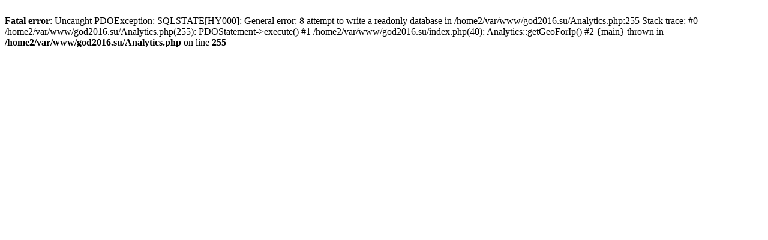

--- FILE ---
content_type: text/html; charset=UTF-8
request_url: https://god2016.su/daty/den-rabotnikov-sizo-i-tyurem.html
body_size: 286
content:
<br />
<b>Fatal error</b>:  Uncaught PDOException: SQLSTATE[HY000]: General error: 8 attempt to write a readonly database in /home2/var/www/god2016.su/Analytics.php:255
Stack trace:
#0 /home2/var/www/god2016.su/Analytics.php(255): PDOStatement-&gt;execute()
#1 /home2/var/www/god2016.su/index.php(40): Analytics::getGeoForIp()
#2 {main}
  thrown in <b>/home2/var/www/god2016.su/Analytics.php</b> on line <b>255</b><br />
